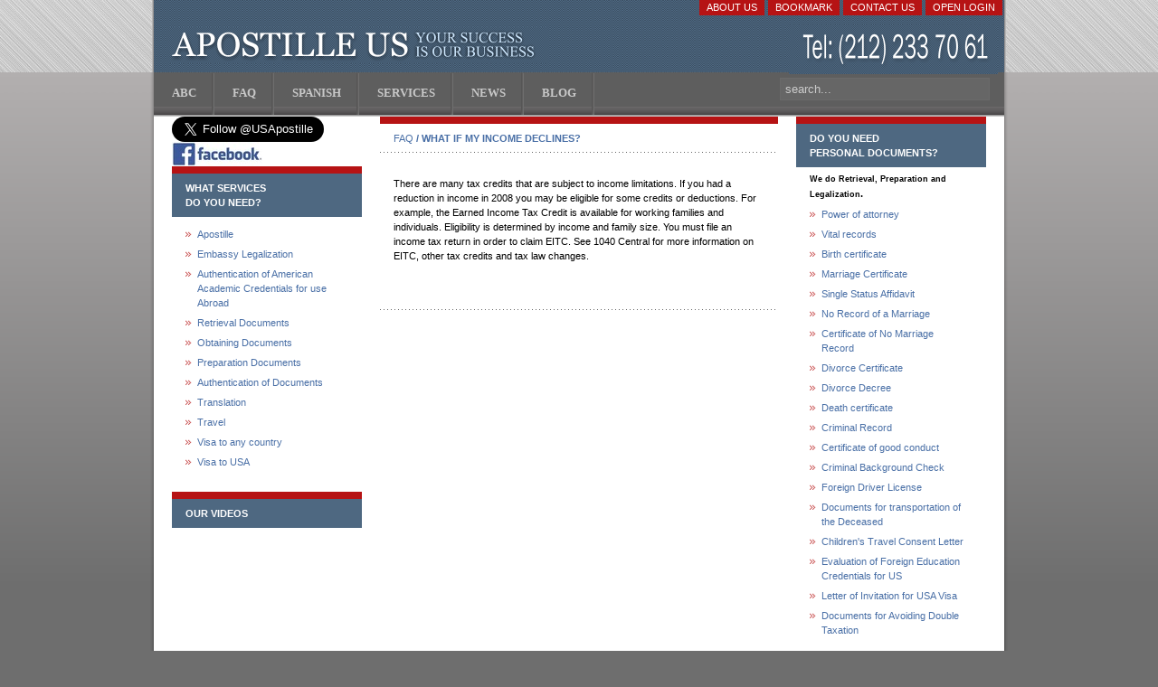

--- FILE ---
content_type: text/html; charset=windows-1251
request_url: https://www.apostille.us/faq/what-if-my-income-declines.shtml
body_size: 24960
content:
<!DOCTYPE html PUBLIC "-//W3C//DTD XHTML 1.0 Transitional//EN" "http://www.w3.org/TR/xhtml1/DTD/xhtml1-transitional.dtd">
<html xmlns="http://www.w3.org/1999/xhtml">
<head>
<title>What if my income declines?</title>
<meta name="keywords" content="What if my income declines?" />
<meta name="description" content="What if my income declines?" />
<meta name="title" content="What if my income declines?" />
<meta name="date" content="01/22/2026" />

<link href="/favicon.ico" rel="shortcut icon" type="image/x-icon">
<link rel="stylesheet" href="/css/style.css" type="text/css">
<link rel="stylesheet" href="/css/constant.css" type="text/css">
<link rel="stylesheet" href="/css/userarea.css" type="text/css">
<script type="text/javascript" src="/js/mootools.js"></script>


<script type="text/javascript" src="//platform.twitter.com/widgets.js"></script>

<div id="fb-root"></div>
<script>(function(d, s, id) {
  var js, fjs = d.getElementsByTagName(s)[0];
  if (d.getElementById(id)) return;
  js = d.createElement(s); js.id = id;
  js.src = "//connect.facebook.net/en_US/all.js#xfbml=1";
  fjs.parentNode.insertBefore(js, fjs);
}(document, 'script', 'facebook-jssdk'));</script>






<!--[if IE 6]><link href="/css/ie6_css.css" rel="stylesheet" type="text/css" /><![endif]-->
<!--[if IE 7]><link href="/css/ie7_css.css" rel="stylesheet" type="text/css" /><![endif]-->

<!--[if lte IE 6]>
<style type="text/css">
.clearfix {height: 1%;}
</style>
<![endif]-->

<!--[if gte IE 7.0]>
<style type="text/css">
.clearfix {display: inline-block;}
</style>
<![endif]-->
<script type="text/javascript" src="/js/template_scripts.js"></script>
<script charset="utf-8" id="injection_graph_func" src="/js/injection_graph_func.js"></script>


</head>
<body>

<!-- head start -->
<div id="tail_1">
<div id="header">
<div id="header_bg">

<div class="shadow-l">
<div class="shadow-r">
<div class="space">

<div class="width">
<!-- Logo start -->
<table border="0" width="100%">
<tbody>
<tr>
<td>

<div id="top-btn"><span><a href="/backoffice/" title="Login and manage Account">Open login</a></span></div>
<div id="top-btn"><span><a href="/contact/" title="Apostille contact">Contact Us</a></span></div>
<div id="top-btn"><span><a href="javascript:window.external.AddFavorite('https://www.apostille.us/', 'Apostille%20US')" class="last-item" title="apostille bookmark">Bookmark</a></span></div>
<div id="top-btn"><span><a href="/about/" title="about apostille">About Us</a></span></div>
</td>
</tr>
<tr>
<td>
<h1 class="logo"><a href="/" rel="nofollow">Apostille US</a></h1>
<h1 class="tel"><a href="#" rel="nofollow">(212) 233-70-61</a></h1>
</td>
</tr>
</tbody>
</table>
<!-- logo end -->
</div>
</div>
</div>
</div>
</div>
</div>
</div>
<!-- head finish -->

<!-- content begin -->
<div id="tail_2">
<div class="main">
<div id="content">
<div class="shadow-l">
<div class="shadow-tl">
<div class="shadow-r">
<div class="shadow-tr">

<!-- navigation begin -->
<div class="space">
<div class="width">
<div id="mainnavwrap">
<div id="mainnav" class="clearfix">
<!-- menu start -->
<div id="menu" class="mainlevel">
<ul>
<li><a href="/abc/" title="document legalization abc"><span>ABC</span></a></li>
<li><a href="/faq/" title="legalization faq"><span>FAQ</span></a></li>
<li><a href="/esp/" title="apostilla"><span>Spanish</span></a></li>
<li><a href="/services/" title="apostille services"><span>Services</span></a></li>
<li><a href="/news/" title="legal news"><span>News</span></a></li>
<li><a href="http://blog.apostille.us/" title="blog about legalization documents"><span>Blog</span></a></li>



</ul>
</div>
<!-- Search begin -->
<div id="search">
        <form action="/search/" method="GET">
          <div class="search">
            <input name="s" id="mod_search_searchword" maxlength="20" alt="Search" class="inputbox" size="20" value="search..." onblur="if(this.value=='') this.value='search...';" onfocus="if(this.value=='search...') this.value='';" type="text" />
          </div>
          <input name="task" value="search" type="hidden" />
          <input name="option" value="com_search" type="hidden" />
        </form>
</div>
<!-- Search finish -->

<!-- Menu end -->
</div>
</div>
</div>
</div>
<!-- Navigation Finish -->



<div class="space">
<div class="width">
<table border="0" width="100%">
<tbody>
<tr>

<!-- Begin Left Colomn -->
<td class="cols">

<a href="https://twitter.com/USApostille" class="twitter-follow-button" data-show-count="false" data-size="large">Follow @USApostille</a>
<script>!function(d,s,id){var js,fjs=d.getElementsByTagName(s)[0];if(!d.getElementById(id)){js=d.createElement(s);js.id=id;js.src="//platform.twitter.com/widgets.js";fjs.parentNode.insertBefore(js,fjs);}}(document,"script","twitter-wjs");</script>

<a href="http://www.facebook.com/groups/apostilleus"><img src="/images/facebook.jpeg"></a>


        <div id="colum">
          <div class="innerpad">
		<div class="moduletable_blue">
              <h3>What services<BR>do you need?</h3>

			<a title="apostille" style="display: block;" class="mainlevel" href="/documents/apostille.shtml">Apostille</a>
			<a title="embassy legalization" style="display: block;" class="mainlevel" href="/documents/embassy_legalization.shtml">Embassy Legalization</a>
			<a title="authentication of educational documents" style="display: block;" class="mainlevel" href="/documents/authentication_academic_credentials_for_abroad.shtml">Authentication of American Academic Credentials for use Abroad</a>
			<a title="retrieval documents" style="display: block;" class="mainlevel" href="/documents/service_retrieval_documents.shtml">Retrieval Documents</a>
			<a title="obtaining documents" style="display: block;" class="mainlevel" href="/documents/obtaining_documents.shtml">Obtaining Documents</a>
			<a title="preparation documents" style="display: block;" class="mainlevel" href="/Documents/Preparation_Documents.shtml">Preparation Documents</a>
			<a title="authentication of documents" style="display: block;" class="mainlevel" href="/Documents/authentication_documents.shtml">Authentication of Documents</a>
			<a title="translation" style="display: block;" class="mainlevel" href="/Documents/Service_Translation.shtml">Translation</a>
			<a title="travel" style="display: block;" rel="nofollow" class="mainlevel" href="http://www.ctvc.cc/">Travel</a>
			<a title="visa to any country" style="display: block;" class="mainlevel" rel="nofollow" href="http://www.ctvc.cc/">Visa to any country</a>
			<a title="visa to usa" style="display: block;" class="mainlevel" href="/Documents/invitation_letter_personal.shtml">Visa to USA</a>


		</div>
          </div>
        </div>
        <br /><br />

        <div id="colum">
          <div class="innerpad">
		<div class="moduletable_blue">

              <h3>Our Videos</h3>

			<object type="application/x-shockwave-flash" data="https://www.youtube.com/v/WoiIbZaUztI" width="200" height="180"><param name="movie" value="https://www.youtube.com/v/WoiIbZaUztI"><a href="https://www.youtube.com/watch?v=WoiIbZaUztI" target="_blank"></a></object>
			<object type="application/x-shockwave-flash" data="https://www.youtube.com/v/FeOdCDwj4kI" width="200" height="180"><param name="movie" value="https://www.youtube.com/v/FeOdCDwj4kI"><a href="https://www.youtube.com/watch?v=FeOdCDwj4kI" target="_blank"></a></object>
			<object type="application/x-shockwave-flash" data="https://www.youtube.com/v/JTjI6EWIrRI" width="200" height="180"><param name="movie" value="https://www.youtube.com/v/JTjI6EWIrRI"><a href="https://www.youtube.com/watch?v=JTjI6EWIrRI" target="_blank"></a></object>
			<object type="application/x-shockwave-flash" data="https://www.youtube.com/v/7wVbkjaByZk" width="200" height="180"><param name="movie" value="https://www.youtube.com/v/7wVbkjaByZk"><a href="https://www.youtube.com/watch?v=7wVbkjaByZk" target="_blank"></a></object>

		</div>
          </div>
        </div>


</td>
<!-- Finish Left Colomn -->

<td class="cont">
<div id="colum_center">
          <div class="innerpad">
            <div class="moduletable_center">

<h3><a href="/faq/" title="faq about documents legalization">FAQ</a> / What if my income declines?</h3><br />There are many tax credits that are subject to income limitations. If you had a reduction in income in 2008 you may be eligible for some credits or deductions. For example, the Earned Income Tax Credit is available for working families and individuals. Eligibility is determined by income and family size. You must file an income tax return in order to claim EITC. See 1040 Central for more information on EITC, other tax credits and tax law changes.
<br /><br />

</div>
<span class="article_seperator">&nbsp;</span>
          </div>
        </div>
        <br /><br />
</td>
<!-- Begin right colomn -->
<style type="text/css">
<!--
.style1 {
	color: #FF0000;
	font-weight: bold;
	font-family: Arial, Helvetica, sans-serif;
}
.style3 {
	font-family: Arial, Helvetica, sans-serif;
	font-weight: bold;
}
.style4 {
	color: #FF0000;
	font-size: 18px;
}
-->
</style>



<td class="cols">



<div id="colum">


          <div class="innerpad">
            <div class="moduletable_blue">

              <h3>Do you need<br>Personal documents?</h3>
              <strong><small>We do Retrieval, Preparation and Legalization</small>.


			  </strong><a title="power of attorney" style="display: block;" class="mainlevel" href="/Documents/Document_Power_Attorney_Personal.shtml" >Power of attorney</a>

			  <a title="vital records" style="display: block;" class="mainlevel" href="/Documents/Document_vital_records.shtml">Vital records</a>

			  <a title="birth certificate" style="display: block;" class="mainlevel" href="/Documents/Document_Birth_Certificate.shtml">Birth certificate</a>

			  <a title="marriage certificate" style="display: block;" class="mainlevel" href="/Documents/Document_Marriage_Certificate.shtml">Marriage Certificate</a>

			  <a title="single status affidavit" style="display: block;" class="mainlevel" href="/Documents/single_status_affidavit.shtml">Single Status Affidavit</a>

			  <a title="no record of a marriage" style="display: block;" class="mainlevel" href="/Documents/no_record_marriage.shtml">No Record of a Marriage</a>

			  <a title="certificate of no marriage record" style="display: block;" class="mainlevel" href="/Documents/no_record_marriage.shtml">Certificate of No Marriage Record</a>

			  <a title="divorce certificate" style="display: block;" class="mainlevel" href="/Documents/divorce_certificate.html">Divorce Certificate</a>

			  <a title="divorce decree" style="display: block;" class="mainlevel" href="/Documents/divorce_certificate.html">Divorce Decree</a>

			  <a title="death certificate" style="display: block;" class="mainlevel" href="/Documents/Document_Death_Certificate.shtml">Death certificate</a>

			  <a title="criminal record" style="display: block;" class="mainlevel" href="/Documents/criminal-records.shtml">Criminal Record</a>
              
              
              


			  <a title="certificate of good conduct" style="display: block;" class="mainlevel" href="/Documents/Document_certificate_good_conduct.shtml">Certificate of good conduct</a>

			  <a title="criminal background check" style="display: block;" class="mainlevel" href="/Documents/Document_Criminal_Record.shtml">Criminal Background Check</a>

			  <a title="foreign driver license" style="display: block;" class="mainlevel" href="/Documents/Service_Translation_Foreign_Driver_License.shtml">Foreign Driver License</a>
              
              <a title="Documents for transportation of the Deceased" style="display: block;" class="mainlevel" href="/Documents/documents_transportation_deceased.shtml">Documents for transportation of the Deceased</a>

			  <a title="children's travel consent letter" style="display: block;" class="mainlevel" href="/Documents/Document_travel_consent_letter.shtml">Children's Travel Consent Letter</a>

			  <a title="educational documents" style="display: block;" class="mainlevel" href="/Documents/Service_Evaluation_Education.shtml">Evaluation of Foreign Education Credentials for US</a>

			  <a title="letter of invitation for usa visa" style="display: block;" class="mainlevel" href="/Documents/invitation_letter_personal.shtml">Letter of Invitation for USA Visa</a>

			  <a title="documents for avoiding double taxation" style="display: block;" class="mainlevel" href="/Documents/Document_Form_6166.shtml">Documents for Avoiding Double Taxation</a>

			</div>

            <div class="moduletable_blue">

              <h3>Do you need<br>Corporate documents?</h3>
              <strong><small>We do Retrieval, Preparation and Legalization</small></strong>

			<a title="power of attorney" style="display: block;" class="mainlevel" href="/Documents/Document_Power_Attorney_Corporate.shtml">Power of attorney</a>

			<a title="articles of incorporation" style="display: block;" class="mainlevel" href="/Documents/Document_articles_incorporation.shtml">Articles of Incorporation</a>

			<a title="certificate of incorporation" style="display: block;" class="mainlevel" href="/Documents/certificate-of-incorporation.shtml">Certificate of Incorporation</a>

			<a title="certificate of goodstanding" style="display: block;" class="mainlevel" href="/Documents/certificate-of-good-standing.shtml ">Certificate of Goodstanding</a>

			<a title="certificate of amendment" style="display: block;" class="mainlevel" href="/Documents/Document_Certificate_Amendment.shtml">Certificate of Amendment</a>

			<a title="certificate of incumbency" style="display: block;" class="mainlevel" href="/Documents/Document_Certificate_Incumbency.shtml">Certificate of Incumbency</a>

			<a title="corporate resolution" style="display: block;" class="mainlevel" href="/Documents/Document_Corporate_Resolution.shtml">Corporate Resolution</a>

			<a title="documents for avoiding double taxation" style="display: block;" class="mainlevel" href="/Documents/Document_Form_6166.shtml" >Documents for Avoiding Double Taxation</a>

			<a title="irs form 6166" style="display: block;" class="mainlevel" href="/Documents/Document_Form_6166.shtml" >IRS Form 6166</a>

			<a title="certificate of origin" style="display: block;" class="mainlevel" href="/Documents/Document_Certificates_Origin.shtml">Certificate of Origin</a>

			<a title="commercial invoice" style="display: block;" class="mainlevel" href="/Documents/Document_Commercial_Invoice.shtml">Commercial Invoice</a>

			<a title="corporate forms" style="display: block;" class="mainlevel" href="/Documents/Document_Corporate_Forms.shtml">Corporate Forms</a>

			<a title="forming corporations in usa" style="display: block;" class="mainlevel" href="/Documents/Forming_corporations_in_USA.shtml">Forming corporations in USA</a>

			<a title="Letter of Invitation for USA Visa" style="display: block;" class="mainlevel" href="/Documents/invitation_letter_business.shtml" >Letter of Invitation for USA Visa</a>

			<a title="business licenses and permits" style="display: block;" class="mainlevel" href="/Documents/Document_Business_Licenses_Permits.shtml" >Business Licenses and Permits</a>

			</div>

            <div class="moduletable_blue">

              <h3>What is your goal?</h3>

			<a title="opening representative offices" style="display: block;" class="mainlevel" href="/Documents/Service_Corporate_Documents_RO.shtml" >Opening representative offices</a>

			<a title="opening branch offices" style="display: block;" class="mainlevel" href="/Documents/Service_Corporate_Documents_branch.shtml" >Opening branch offices</a>			<a title="opening companies with" style="display: block;" class="mainlevel" href="/Documents/Service_Corporate_Documents_Joint_Stock_Company.shtml">Opening companies with<BR>100% foreign investment</a>

			<a title="buying stock in foreign companies" style="display: block;" class="mainlevel" href="/Documents/Service_Corporate_Documents_Joint_Stock_Company.shtml" >Buying stock in foreign companies</a>

			<a title="opening joint ventures" style="display: block;" class="mainlevel" href="/Documents/Service_Corporate_Documents_Joint_Stock_Company.shtml" >Opening joint ventures</a>

			</div>


            

          </div>

  </div>

<br /><br /></td>

<!-- Finish right colomn -->







</tr>

</tbody>

</table>











<!-- Begin Banners -->

<table border="0" width="100%">

<tbody>

<tr>



<!-- BannerВ  #1 -->

<td class="ban1">

        <div id="colum_ban">

          <div class="innerpad">

            <div class="moduletable_center">

              <h3>Testimonials</h3>

			John Beacleay<br /><i>
<p>Just wanted to say thanks again for all your help Anton. I mean it's really amazing to me that yo...</i><br />
<a href="/testimonials/john-beacleay.shtml"  title="John Beacleay" class="more">Read More&nbsp;&#187;</a><br />
Niranjan Sujay<br /><i>
I recently used LOGOS INTERNATIONAL for the translation of my bachelor’s certificate, and I couldn’t...</i><br />
<a href="/testimonials/niranjan-sujay.shtml"  title="Niranjan Sujay" class="more">Read More&nbsp;&#187;</a><br />
Katia Nagata<br /><i>
<p>As a foreigner, I needed a certified translation, so I called the DOE to give me a list of the ce...</i><br />
<a href="/testimonials/katia-nagata.shtml"  title="Katia Nagata" class="more">Read More&nbsp;&#187;</a><br />
AnnaMaria Realbuto<br /><i>
Thank you for all your assistance and efficiency...</i><br />
<a href="/testimonials/annamaria-realbuto.shtml"  title="AnnaMaria Realbuto" class="more">Read More&nbsp;&#187;</a><br />

			</div>

          </div>

        </div>

        <br /><br /><br />

</td>

<!-- BannerВ  #2 -->

<td class="ban1">

        <div id="colum_ban">

          <div class="innerpad">

            <div class="moduletable_center">

              <h3>FAQ</h3>

			What is the origin of the name "Wassenaar Arrangement"?<br />
<a href="/faq/what-is-the-origin-of-the-name-quotwassenaa.shtml"  title="What is the origin of the name "Wassenaar Arrangement"?" class="more">Read More&nbsp;&#187;</a><br />
How do I obtain a sales tax ID?<br />
<a href="/faq/how-do-i-obtain-a-sales-tax-id.shtml"  title="How do I obtain a sales tax ID?" class="more">Read More&nbsp;&#187;</a><br />
I had a call requesting a photocopy of my journal entry. Do I have to comply?<br />
<a href="/faq/i-had-a-call-requesting-a-photocopy-of-m.shtml"  title="I had a call requesting a photocopy of my journal entry. Do I have to comply?" class="more">Read More&nbsp;&#187;</a><br />
How to get diploma attested for use in China?<br />
<a href="/faq/how-to-get-diploma-attested-for-use-in-c.shtml"  title="How to get diploma attested for use in China?" class="more">Read More&nbsp;&#187;</a><br />

			</div>

          </div>

        </div>

        <br /><br /><br />

</td>

<!-- Banner #3 -->

<td class="ban1">

        <div id="colum_ban">

          <div class="innerpad">

            <div class="moduletable_center">

              <h3>Quick Menu</h3>

			<a href="/services/country/holy see.shtml" title="apostille Holy See">apostille Holy See</a><br />
<a href="/services/country/kiribati.shtml" title="apostille Kiribati">apostille Kiribati</a><br />
<a href="/services/country/hungary.shtml" title="apostille Hungary">apostille Hungary</a><br />
<a href="/services/country/paraguay.shtml" title="apostille Paraguay">apostille Paraguay</a><br />
<a href="/services/country/sri lanka.shtml" title="apostille Sri Lanka">apostille Sri Lanka</a><br />
<a href="/services/state/colorado.shtml" title="apostille Colorado">apostille Colorado</a><br />
<a href="/services/country/jordan.shtml" title="apostille Jordan">apostille Jordan</a><br />
<a href="/services/country/kuwait.shtml" title="apostille Kuwait">apostille Kuwait</a><br />
<a href="/services/state/washington.shtml" title="apostille Washington">apostille Washington</a><br />
<a href="/Documents/Document_Form_6166.shtml" title="Documents for Avoiding Double Taxation">Documents for Avoiding Double Taxation</a><br />
<a href="/services/state/texas.shtml" title="apostille Texas">apostille Texas</a><br />
<a href="/services/country/georgia.shtml" title="apostille Georgia">apostille Georgia</a><br />
<a href="/services/country/yemen.shtml" title="apostille Yemen">apostille Yemen</a><br />
<a href="/services/country/singapore.shtml" title="apostille Singapore">apostille Singapore</a><br />
<a href="/services/country/cape verde.shtml" title="apostille Cape Verde">apostille Cape Verde</a><br />
<a href="/services/country/hong kong sar (china).shtml" title="apostille Hong Kong SAR (China)">apostille Hong Kong SAR (China)</a><br />


			</div>

          </div>

        </div>

        <br /><br /><br />

</td>

<!-- BannerВ  #4 -->

<td class="ban4">

        <div id="colum_ban">

          <div class="innerpad">

            <div class="moduletable_center">

              <h3>News</h3>

			<span class="data">January 21, 26</span><BR>
Maryland woman detained by ICE despite having US birth certificate<br />
<a href="/news/maryland-woman-detained-by-ice-despite-h.shtml"  title="Maryland woman detained by ICE despite having US birth certificate" class="more">Read More&nbsp;&#187;</a><br />
<span class="data">January 16, 26</span><BR>
WV bill to lock sex designation on birth certificates<br />
<a href="/news/wv-bill-to-lock-sex-designation-on-birth.shtml"  title="WV bill to lock sex designation on birth certificates" class="more">Read More&nbsp;&#187;</a><br />
<span class="data">January 14, 26</span><BR>
Tennessee family obtains death certificate for relative buried under incorrect name<br />
<a href="/news/tennessee-family-obtains-death-certifica.shtml"  title="Tennessee family obtains death certificate for relative buried under incorrect name" class="more">Read More&nbsp;&#187;</a><br />
<span class="data">January 6, 26</span><BR>
Illinois life insurance companies prohibited from discriminating against individuals with criminal record<br />
<a href="/news/illinois-life-insurance-companies-prohib.shtml"  title="Illinois life insurance companies prohibited from discriminating against individuals with criminal record" class="more">Read More&nbsp;&#187;</a><br />


			</div>

          </div>

        </div>

        <br /><br /><br />

</td>

</tr>

</tbody>

</table>

<!-- Finish Banners -->



<div id="footer">

<div class="main">

<div class="bg-bot">

<div class="space">

<ul>

		<li><a href="/about/" title="about apostille">About Us</a></li>

		<li><a href="/contact/" class="mainlevel-nav" title="contact with apostille">Contact Us</a></li>

		<li><a href="/faq/" class="mainlevel-nav" title="apostille faq">FAQ</a></li>

		<li><a href="/abc/" class="mainlevel-nav" title="apostille abc">ABC</a></li>

		<li><a href="/testimonials/" class="mainlevel-nav" title="apostille Testimonials">Testimonials</a></li>

		<li><a href="/services/" class="mainlevel-nav" title="apostille services">services</a></li>



</ul>

</div>

<div class="space">

<div class="small">


Caveat and Disclaimer:<br />

A&M Logos International, Inc., its agents, employees, advisors and representatives are not acting as your attorney and cannot provide you with legal advice.<br />

While you may find the use of our services to be beneficial, as with all important business matters, A&M Logos International, Inc. strongly recommends that you seek legal counsel competent to practice law in the applicable jurisdiction to review any documents that you or your corporation may adopt.<br />

This web site is not affiliated with the United States Government. 

</div>

</div>

<div class="small">

<div class="space">

<a href="/Logos_copyright.pdf">В©A&M Logos International, Inc. All rights reserved.</a>
26 Roberts Rd.
<br /> 
Englewood Cliffs, NJ 07632
<br />
Tel: 212-233-7061<br />
Fax: 212-233-7167 <br />
<a href="mailto:info@apostille.us">info@apostille.us</a><br />

</div>

</div>

</div>

</div>

</div>


<script type="text/javascript">

  var _gaq = _gaq || [];
  _gaq.push(['_setAccount', 'UA-433675-1']);
  _gaq.push(['_trackPageview']);

  (function() {
    var ga = document.createElement('script'); ga.type = 'text/javascript'; ga.async = true;
    ga.src = ('https:' == document.location.protocol ? 'https://ssl' : 'http://www') + '.google-analytics.com/ga.js';
    var s = document.getElementsByTagName('script')[0]; s.parentNode.insertBefore(ga, s);
  })();

</script>

<!-- Google tag (gtag.js) -->
<script async src="https://www.googletagmanager.com/gtag/js?id=AW-1065811546"></script>
<script>
  window.dataLayer = window.dataLayer || [];
  function gtag(){dataLayer.push(arguments);}
  gtag('js', new Date());

  gtag('config', 'AW-1065811546');
</script>

</body>

</html>



--- FILE ---
content_type: text/css
request_url: https://www.apostille.us/css/userarea.css
body_size: 1924
content:
div#wrapper_userarea{
	overflow: hidden;
}

div.wrapper_centered{
	width: 940px;
	margin: 0 auto;
}


div#wrapper_userarea{
	background: #b61314;
}

div#login_btn{
	color: #fff;
	text-transform: uppercase;
	background: #b61314;
}

div#login_btn span{
	background: #b61314;
}


/* Userarea
-----------------------------------------------------------*/

div#userarea{
	display: none;
	padding: 0 20px;
	width: 930px;
	min-height: 46px;
	margin: 10px 0px 0px 0px;
}

div#login_btn{
	font-size: 11px;
	line-height: 17px;
	cursor: pointer;
	height: 17px;
	padding-left: 4px;
	float: right;
	/*position: absolute;*/
	top: 0px;
	margin-right: 20px;
}

div#login_btn span{
	display: block;
	padding: 0 8px 0 4px;
}

div#font_plus_btn,
div#font_reset_btn,
div#font_minus_btn{
	float: right;
	cursor: pointer;
	margin: 9px 4px 0 0;
	height: 17px;
	width:  17px;
}

div#font_minus_btn{
	margin-right: 10px;
}

/* Login Form
---------------------------------------------------------------*/

ul.loginposition {
	padding: 0;
	margin: 0;
	text-transform:none;
	font-size :11px;
	color: #969696;
}
ul.loginposition li {
	float: left;
	background: none;
	padding: 3px 12px 0 0;
	line-height: 30px;
	border: none;
}
#wrapper_userarea a {
	color: #fff;
}
#wrapper_userarea a:hover {
	color: #fff;
}
ul.loginposition li label {
	margin-right: 12px;
}
input#modlgn_username,
input#modlgn_passwd {
	background: #fff;
	color: #000;
	border: none;
	width: 160px;
	height: 18px;
	padding: 2px 6px 0;
}

input#modlgn_username:focus,
input#modlgn_passwd:focus {
	background: #fff;
}
ul.loginposition input.button {
	padding-bottom: 2px;
	margin-left: 0;
}
div.logout {
	float: right;
	margin-top: 7px;
}
div.logout input.button {
	padding-bottom: 2px;
}
li#form-login-remember {
	margin: 6px 0 0 0;
	padding: 0;
	height: 24px;
	line-height:24px;
}
#form-login-button input.button,
.logout input.button {
	font-size:1em;
	height:22px;
	width:58px;
}

